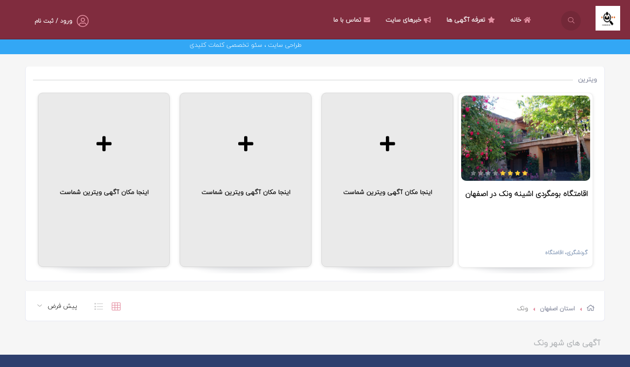

--- FILE ---
content_type: text/html; charset=UTF-8
request_url: https://avalinagahi.com/location/city/229/%D9%88%D9%86%DA%A9
body_size: 4553
content:

<!DOCTYPE html>
<html lang="fa">
<head>
    <meta charset="UTF-8"/>
    <meta http-equiv="X-UA-Compatible" content="IE=edge">
    <meta name="viewport" content="width=device-width, initial-scale=1.0, minimum-scale=1.0, maximum-scale=1.0, user-scalable=no">

    <title> آگهی های شهر ونک  | سامانه برتر ثبت آگهی مشاغل </title>

        
    <meta name="keywords" content="ونک, اصفهان">
    <meta name="description" content="ثبت مشاغل به صورت آنلاین,ثبت آگهی رایگان,بازار مجازی,درج آگهی رایگان,تبلیغات,بهترین سایت تبلیغات رایگان,بازاریابی,ثبت در نقشه گوگل,درج تبلیغ در اینترنت,تبلیغ فوری,سامانه برتر مشاغل,سامانه مشاغل
">
    <meta name="author" content="http://kodesign.ir">
    <meta name="application-name" content="koClassified" data-details="VERSION-9"/>

            <base href="https://avalinagahi.com/">
    
    
            <link rel="canonical" href="https://avalinagahi.com/location/city/229/ونک">
            
    <link type="text/css" rel="stylesheet" href="public/variables.css">
<link type="text/css" rel="stylesheet" href="public/final/css/all.css">

    <link rel="icon" type="image/png" href="images/favicons/favicon-16x16.png" sizes="16x16">
<link rel="icon" type="image/png" href="images/favicons/favicon-32x32.png" sizes="32x32">
<link rel="icon" type="image/png" href="images/favicons/favicon-96x96.png" sizes="96x96">
<link rel="apple-touch-icon" href="images/favicons/older-iPhone.png">
<link rel="apple-touch-icon" sizes="180x180" href="images/favicons/iPhone-6-Plus.png">
<link rel="apple-touch-icon" sizes="152x152" href="images/favicons/iPad-Retina.png">
<link rel="apple-touch-icon" sizes="167x167" href="images/favicons/iPad-Pro.png">





</head>

<body>

<!--    <div class="loader-wrap">-->
<!--        <div class="loader-inner">-->
<!--            <div class="loader-inner-cirle"></div>-->
<!--        </div>-->
<!--    </div>-->

<div id="top-page-loading" class="" aria-busy="false" aria-label="در حال فراخوانی ... لطفا منتظر بمانید" role="progressbar"></div>
<div id="loading-more-items" class=""><i class="fa fa-spinner fa-spin"></i> در حال فراخوانی آگهی های بیشتر ... </div>

    <div id="main" class="normal-header " style="opacity: 1">
        <header class="main-header" id="appvue">

            <a href="https://avalinagahi.com/" class="logo-holder"><img src="images/logo.png" alt=""></a>

            <a href="https://avalinagahi.com/search" class="header-search_btn"><i class="fal fa-search"></i><span>جستجو</span></a>

            

            <div id="top-menu-account">
                                    <div class="show-reg-form top-auth-button avatar-img" data-srcav="images/avatar/3.jpg"><a href="https://avalinagahi.com/auth/login"><i class="fal fa-user-circle"></i>ورود / ثبت نام</a></div>
                
                            </div>

            
            <div class="nav-button-wrap color-bg">
                <div class="nav-button">
                    <span></span><span></span><span></span>
                </div>
            </div>

                        <!-- nav-button-wrap end-->
            <!--  navigation -->
            <div class="nav-holder main-menu">
                <nav>
                    <ul class="no-list-style" id="main-menu">
                        <li id='menu-item-1'><a href='https://avalinagahi.com/' target='_self'><i class='fa fa-home'></i> خانه</a></li><li id='menu-item-4'><a href='https://avalinagahi.com/pricing' target='_self'><i class='fa fa-star'></i> تعرفه آگهی ها</a></li><li id='menu-item-5'><a href='https://avalinagahi.com/blog' target='_self'><i class='fa fa-bullhorn'></i> خبرهای سایت</a></li><li id='menu-item-6'><a href='https://avalinagahi.com/page/contact-us' target='_self'><i class='fa fa-envelope'></i> تماس با ما</a></li>                    </ul>
                </nav>
            </div>

        </header>


                    <div class="marquee header-marquee">
                <div><span>طراحی سایت ، سئو تخصصی کلمات کلیدی

</span></div>
            </div>
        
        
<div id="wrapper">
    <div class="content">

        <section class="gray-bg mini-padding" id="lisfw">
            <div class="container">

                <div class="mob-nav-content-btn  color2-bg show-list-wrap-search ntm fl-wrap"><i class="fal fa-filter"></i> فیلترها</div>
                <div class="fl-wrap">

                                            <div class="fl-wrap vitrin-container card">
    <div class="vitrin-title">
        <span class="title">ویترین</span>
        <span class="line-separator"></span>
    </div>

    <div class="vitrin-slider">
        
    <div class="fl-wrap">
        <div class="swiper-container" dir="rtl">
            <div class="swiper-wrapper">

                
        <div class='listing-item'>
            
            <article class='geodir-category-listing fl-wrap'>
                <div class='geodir-category-img'>
                    <a href='https://avalinagahi.com/ads/4045/اقامتگاه-بومگردی-اشینه-ونک-در-اصفهان.html' title='اقامتگاه بومگردی اشینه ونک در اصفهان' class='geodir-category-img-wrap fl-wrap'>
                        <img loading='lazy' src='https://avalinagahi.com/images/estate_images/4045/174930546368444877948fd-slider.jpg' alt='اقامتگاه بومگردی اشینه ونک در اصفهان'>
                    </a>
                    <div class='geodir-category-opt'>
                        <div class='listing-rating'><i class='fa fa-star filled'></i><i class='fa fa-star filled'></i><i class='fa fa-star filled'></i><i class='fa fa-star filled'></i><i class='fa fa-star'></i><i class='fa fa-star'></i><i class='fa fa-star'></i><i class='fa fa-star'></i></div>
                        
                    </div>
                </div>
                <div class='geodir-category-content fl-wrap title-sin_item'>
                    <div class='geodir-category-content-title fl-wrap'>
                        <div class='geodir-category-content-title-item'>
                            <h2><a href='https://avalinagahi.com/ads/4045/اقامتگاه-بومگردی-اشینه-ونک-در-اصفهان.html'>اقامتگاه بومگردی اشینه ونک در اصفهان</a></h2>
                        </div>
                    </div>
                    
                    <div class='geodir-category-footer fl-wrap'>
                        <div class='item-info-wrapper'>
                            <div class='item-category'>گردشگری، اقامتگاه</div>
                        </div>
                        <div class='geodir-category-location fl-wrap'></div>
                    </div>
                </div>
            </article>
        </div>
                        <div class='listing-item vitrin-item-placeholder hidden-sm hidden-xs'>
                        <article class='geodir-category-listing fl-wrap'>
                            <a href="https://avalinagahi.com/new">
                                <div class='geodir-category-img'>
                                    <i class="fa fa-plus"></i>
                                </div>
                                <div class='geodir-category-content fl-wrap title-sin_item'>
                                    <div class='geodir-category-content-title fl-wrap'>
                                        <div class='geodir-category-content-title-item'>
                                            <h4>اینجا مکان آگهی ویترین شماست</h4>
                                        </div>
                                    </div>
                                    <div class='geodir-category-footer fl-wrap'>
                                        <div class='item-info-wrapper'>
                                            فرصت را از دست ندهید                                        </div>
                                    </div>
                                </div>
                            </a>
                        </article>
                    </div>
                                    <div class='listing-item vitrin-item-placeholder hidden-sm hidden-xs'>
                        <article class='geodir-category-listing fl-wrap'>
                            <a href="https://avalinagahi.com/new">
                                <div class='geodir-category-img'>
                                    <i class="fa fa-plus"></i>
                                </div>
                                <div class='geodir-category-content fl-wrap title-sin_item'>
                                    <div class='geodir-category-content-title fl-wrap'>
                                        <div class='geodir-category-content-title-item'>
                                            <h4>اینجا مکان آگهی ویترین شماست</h4>
                                        </div>
                                    </div>
                                    <div class='geodir-category-footer fl-wrap'>
                                        <div class='item-info-wrapper'>
                                            فرصت را از دست ندهید                                        </div>
                                    </div>
                                </div>
                            </a>
                        </article>
                    </div>
                                    <div class='listing-item vitrin-item-placeholder hidden-sm hidden-xs'>
                        <article class='geodir-category-listing fl-wrap'>
                            <a href="https://avalinagahi.com/new">
                                <div class='geodir-category-img'>
                                    <i class="fa fa-plus"></i>
                                </div>
                                <div class='geodir-category-content fl-wrap title-sin_item'>
                                    <div class='geodir-category-content-title fl-wrap'>
                                        <div class='geodir-category-content-title-item'>
                                            <h4>اینجا مکان آگهی ویترین شماست</h4>
                                        </div>
                                    </div>
                                    <div class='geodir-category-footer fl-wrap'>
                                        <div class='item-info-wrapper'>
                                            فرصت را از دست ندهید                                        </div>
                                    </div>
                                </div>
                            </a>
                        </article>
                    </div>
                            </div>
        </div>
    </div>
    </div>
</div>                    
                    
                    
                    <div class="p-0 col-xs-12">
                        <div class="list-main-wrap-header fl-wrap block_box no-vis-shadow no-bg-header fixed-listing-header">
    <div class="list-main-wrap-title">
                    <div class="breadcrumbs inline-breadcrumbs minimal fl-wrap">
                <a href='https://avalinagahi.com/'><i class='far fa-home breadcrumb-home'></i></a><a href='https://avalinagahi.com/location/state/6/اصفهان'>استان اصفهان</a><span>ونک</span>            </div>
            </div>

    <div class="list-main-wrap-opt">
        <div class="grid-opt">
            <ul class="no-list-style hidden-md">
                <li class="grid-opt_act"><span class="two-col-grid act-grid-opt tolt medium" data-microtip-position="bottom" data-tooltip="نمای شبکه ای"><i class="fal fa-th"></i></span></li>
                <li class="grid-opt_act"><span class="one-col-grid tolt medium" data-microtip-position="bottom" data-tooltip="نمای لیستی"><i class="fal fa-list"></i></span></li>
            </ul>
        </div>

                    <div class="price-opt">
                <div class="listsearch-input-item">
                    <select name="or" class="sort-select" id="sort-select">
                        <option value="default" >پیش فرض</option>
                        <option value="newest" >جدیدترین</option>
                    </select>
                </div>
            </div>
            </div>

            <a class="custom-scroll-link back-to-filters clbtg" href="#lisfw"><i class="fal fa-search"></i></a>
    </div>
                        <div class="listing-item-container init-grid-items fl-wrap nocolumn-lic three-columns-grid four">

                            <div class="gray-section-title">
                                <h2> آگهی های شهر ونک </h2>
                            </div>

                            
        <div class='listing-item'>
            
            <article class='geodir-category-listing fl-wrap'>
                <div class='geodir-category-img'>
                    <a href='https://avalinagahi.com/ads/4045/اقامتگاه-بومگردی-اشینه-ونک-در-اصفهان.html' title='اقامتگاه بومگردی اشینه ونک در اصفهان' class='geodir-category-img-wrap fl-wrap'>
                        <img loading='lazy' src='https://avalinagahi.com/images/estate_images/4045/174930546368444877948fd-thumb.jpg' alt='اقامتگاه بومگردی اشینه ونک در اصفهان'>
                    </a>
                    <div class='geodir-category-opt'>
                        <div class='listing-rating'><i class='fa fa-star filled'></i><i class='fa fa-star filled'></i><i class='fa fa-star filled'></i><i class='fa fa-star filled'></i><i class='fa fa-star'></i><i class='fa fa-star'></i><i class='fa fa-star'></i><i class='fa fa-star'></i></div>
                        
                    </div>
                </div>
                <div class='geodir-category-content fl-wrap title-sin_item'>
                    <div class='geodir-category-content-title fl-wrap'>
                        <div class='geodir-category-content-title-item'>
                            <h2><a href='https://avalinagahi.com/ads/4045/اقامتگاه-بومگردی-اشینه-ونک-در-اصفهان.html'>اقامتگاه بومگردی اشینه ونک در اصفهان</a></h2>
                        </div>
                    </div>
                    
                    <div class='geodir-category-footer fl-wrap'>
                        <div class='item-info-wrapper'>
                            <div class='item-category'>گردشگری، اقامتگاه</div>
                        </div>
                        <div class='geodir-category-location fl-wrap'></div>
                    </div>
                </div>
            </article>
        </div>
    
                            
                        </div>
                    </div>

                    
                </div>
            </div>
        </section>
        <div class="limit-box fl-wrap"></div>
    </div>

</div>

                    <footer class="main-footer fl-wrap">

                <!--footer-inner-->
                <div class="footer-inner   fl-wrap">
                    <div class="container">
                        <div class="row">

                            <div class="col-md-3 col-sm-6 col-xs-12">
    <div class="footer-widget fl-wrap">
        <h3> لینک های سایت </h3>
        <ul class="footer-links-list fl-wrap">
            <li><a title='محل درج لینک تبلیغاتی' href='https://avalinagahi.com' target='_blank'>محل درج لینک تبلیغاتی</a></li>        </ul>
    </div>
</div><div class="col-md-3 col-sm-6 col-xs-12">
    <div class="footer-widget fl-wrap">
        <h3> آخرین خبرها </h3>
        <div class="footer-widget-posts fl-wrap">
            <ul class="no-list-style">
                                <li class="clearfix">
                    <a href="https://avalinagahi.com/post/10/118iranwork-جامع-ترین-سامانه-ثبت-مشاغل.html" class="widget-posts-img"><img loading="lazy" src="https://avalinagahi.com/images/estate_images/default-mini.jpg" class="respimg" alt="118iranwork جامع ترین سامانه ثبت مشاغل"></a>
                    <div class="widget-posts-descr">
                        <div class="title">
                            <a href="https://avalinagahi.com/post/10/118iranwork-جامع-ترین-سامانه-ثبت-مشاغل.html" title="118iranwork جامع ترین سامانه ثبت مشاغل">118iranwork جامع ترین سامانه ثبت مشاغل</a>
                        </div>
                        <span class="widget-posts-date"><i class="fal fa-calendar"></i> ۲۹ آذر ۱۴۰۲ </span>
                    </div>
                </li>
                                <li class="clearfix">
                    <a href="https://avalinagahi.com/post/7/تعیین-و-تکلیف-رتبه-بندی-معلمان.html" class="widget-posts-img"><img loading="lazy" src="https://avalinagahi.com/images/post_images/7/17024206936578e0d5877e4-mini.jpg" class="respimg" alt="تعیین و تکلیف رتبه بندی معلمان"></a>
                    <div class="widget-posts-descr">
                        <div class="title">
                            <a href="https://avalinagahi.com/post/7/تعیین-و-تکلیف-رتبه-بندی-معلمان.html" title="تعیین و تکلیف رتبه بندی معلمان">تعیین و تکلیف رتبه بندی معلمان</a>
                        </div>
                        <span class="widget-posts-date"><i class="fal fa-calendar"></i> ۳ مرداد ۱۴۰۰ </span>
                    </div>
                </li>
                            </ul>
            <a href="https://avalinagahi.com/blog" class="footer-link">مشاهده همه مطالب <i class="fal fa-long-arrow-left"></i></a>
        </div>
    </div>
</div><div class="col-md-3 col-sm-6 col-xs-12">
    <div class="footer-widget fl-wrap">
        <h3> اطلاعات تماس </h3>
        <div class="footer-contacts-widget fl-wrap">
            <ul  class="footer-contacts fl-wrap no-list-style">
                <li><span><i class="fal fa-envelope"></i> ایمیل: </span><a href="mailto:avalinagahi1400@gmail.com" target="_blank">avalinagahi1400 [at] gmail.com</a></li>                <li> <span><i class="fal fa-map-marker"></i> آدرس: </span> ایران ، گیلان ، رشت&nbsp;
 </li>                                    <li><span><i class="fal fa-phone"></i> تلفن: </span><a href="tel: 01391001314">01391001314</a>
                                                    <br><a class="second-phone" href="tel: 09027298456">09027298456</a>
                                            </li>
                            </ul>
        </div>
    </div>
</div><div class="col-md-3 col-sm-6 col-xs-12">
    <div class="footer-widget fl-wrap">
        <h3> درباره ما </h3>
        <div class="footer-about fl-wrap">
            <p><img alt="" src="https://biaupload.com/do.php?imgf=org-d70cd0c2605e1.gif" style="height:95px; width:310px" /></p>

<p>سایت avalinagahi.com بعنوان سامانه برتر،اینترنتی اطلاعات مشاغل کشورباهدف معرفی مشاغل مختلف در فضای مجازی امکاناتی را که شما برای معرفی موثر&nbsp; کسب و کار خود نیاز داریدتامشتریان بیشتری جذب نماییدفراهم می نماید.هدف ما ایجاد بستری مطلوب درفضای مجازی برای صاحبان مشاغل و کسب و کارها است تا با بهترین شکل و کمترین هزینه، تبلیغات خود را در اینترنت ثبت و سامان نمایند. همچنین به مشتریان شما هم کمک می کنیم تا به اطلاعاتی ارزشمند در خصوص کالا و خدمات، قیمت و ویژگی های تخصصی کالا و خدماتی که به دنبال آن هستند دست پیدا کنند.</p>

<p>&nbsp;</p>
        </div>
    </div>
</div>                        </div>
                    </div>
                    <!-- footer bg-->
                    <div class="footer-bg" data-ran="4"></div>
                    <div class="footer-wave">
                        <svg viewbox="0 0 100 25">
                            <path fill="#fff" d="M0 30 V12 Q30 17 55 12 T100 11 V30z" />
                        </svg>
                    </div>
                    <!-- footer bg  end-->
                </div>
                <!--footer-inner end -->
                <!--sub-footer-->
                <div class="sub-footer  fl-wrap">
                    <div class="container">
                        <div class="copyright">
                            تمام حقوق این سایت برای سامانه AVALINAGAHI.COMمحفوظ می باشد. <br/>
                                                    </div>

                        <div class="subfooter-nav subfooter-socials">
                            <ul class="no-list-style">
                                <li><a title='Instagram' href='http://www.instagram.com/samaneh118work' target='_blank'><i class='fab fa-instagram'></i></a></li><li><a title='RSS خوراک ' href='https://avalinagahi.com/rss' target='_blank'><i class='fa fa-rss'></i></a></li>                            </ul>
                        </div>

                    </div>

                                    </div>

            </footer>
        

    </div> <!-- /end #main -->

    


    
    <script src="public/final/js/all.js"></script>



    
<script>
    var isLtr = "no";
    var menu_id = "";
    var ajax_locations_route = "https://avalinagahi.com/ajax/locations";
    var Globe__captcha_type = "GOOGLE_RECAPTCHA";
    var Globe__captcha_route = "https://avalinagahi.com/ajax/captcha";
    var GLOBE__maps_source = "NESHAN";
    var GLOBE__site_url = "https://avalinagahi.com/";
    var Globe__popup = "";

    </script>

<script src="public/core/js/scripts/helpers.min.js"></script>

<script>
    highlightMenu(menu_id);
</script>







</body>

--- FILE ---
content_type: text/css; charset=UTF-8
request_url: https://avalinagahi.com/public/variables.css
body_size: -56
content:
:root {
--HEADER_COLOR: rgb(128, 44, 62); 
--BUTTONS_COLOR: rgb(177, 71, 94); 
--ICONS_COLOR: rgb(228, 144, 162); 
--ICONS_ON_BUTTONS_COLOR: rgb(255, 248, 250); 
--REGISTER_BUTTON_COLOR: rgb(33, 200, 154); 
--SEARCH_BACKGROUND_COLOR: rgb(255, 87, 124); 
--FOOTER_COLOR: rgb(138, 54, 72); 
--COPYRIGHT_COLOR: rgb(108, 24, 42); 
--PROFILE_INTRO_COLOR: rgb(208, 66, 99); 
}